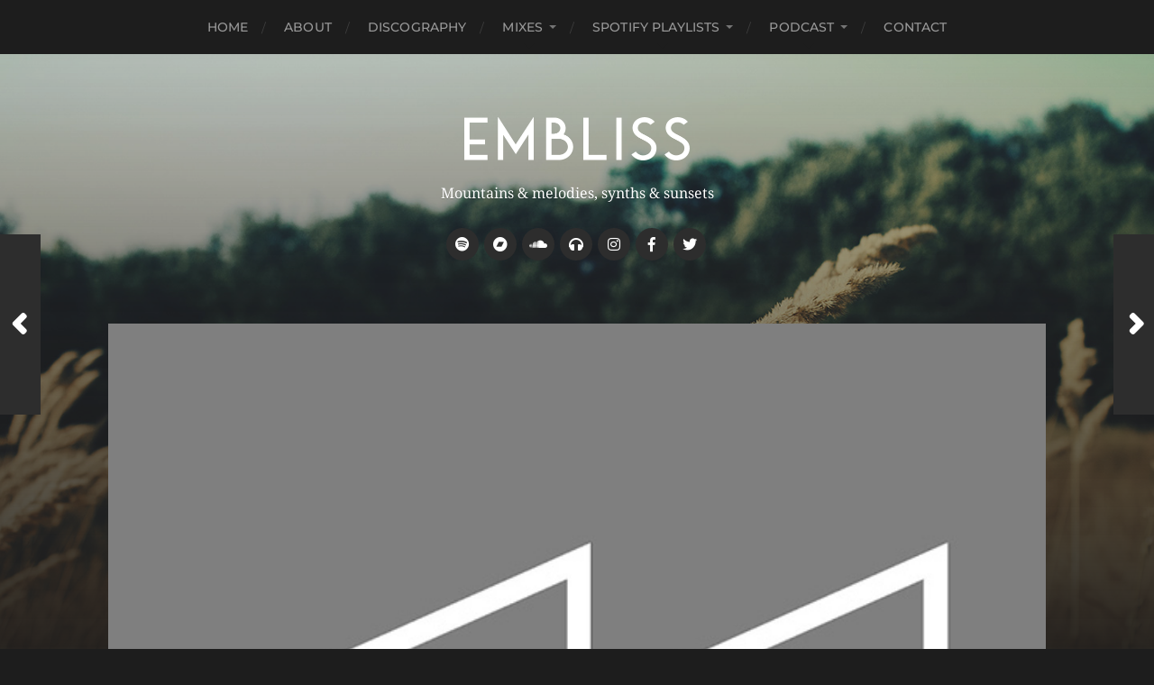

--- FILE ---
content_type: text/html; charset=utf-8
request_url: https://www.emblissmusic.com/2009/08/17/mind-over-matter-008/
body_size: 8382
content:
<!DOCTYPE html>
<html class="no-js" lang="en-US">

	<head profile="http://gmpg.org/xfn/11">
		
		<meta http-equiv="Content-Type" content="text/html; charset=UTF-8">
		<meta name="viewport" content="width=device-width, initial-scale=1.0, maximum-scale=1.0, user-scalable=no">
		 
		<title>Mind Over Matter #008 – Embliss</title>
<meta name="robots" content="max-image-preview:large">
	<style>img:is([sizes="auto" i], [sizes^="auto," i]) { contain-intrinsic-size: 3000px 1500px }</style>
	<script>document.documentElement.className = document.documentElement.className.replace("no-js","js");</script>
<link rel="alternate" type="application/rss+xml" title="Embliss » Feed" href="/feed/">
<link rel="alternate" type="application/rss+xml" title="Embliss » Comments Feed" href="/comments/feed/">
<script type="text/javascript">
/* <![CDATA[ */
window._wpemojiSettings = {"baseUrl":"https:\/\/s.w.org\/images\/core\/emoji\/16.0.1\/72x72\/","ext":".png","svgUrl":"https:\/\/s.w.org\/images\/core\/emoji\/16.0.1\/svg\/","svgExt":".svg","source":{"concatemoji":"\/wp-includes\/js\/wp-emoji-release.min.js?ver=6.8.3"}};
/*! This file is auto-generated */
!function(s,n){var o,i,e;function c(e){try{var t={supportTests:e,timestamp:(new Date).valueOf()};sessionStorage.setItem(o,JSON.stringify(t))}catch(e){}}function p(e,t,n){e.clearRect(0,0,e.canvas.width,e.canvas.height),e.fillText(t,0,0);var t=new Uint32Array(e.getImageData(0,0,e.canvas.width,e.canvas.height).data),a=(e.clearRect(0,0,e.canvas.width,e.canvas.height),e.fillText(n,0,0),new Uint32Array(e.getImageData(0,0,e.canvas.width,e.canvas.height).data));return t.every(function(e,t){return e===a[t]})}function u(e,t){e.clearRect(0,0,e.canvas.width,e.canvas.height),e.fillText(t,0,0);for(var n=e.getImageData(16,16,1,1),a=0;a<n.data.length;a++)if(0!==n.data[a])return!1;return!0}function f(e,t,n,a){switch(t){case"flag":return n(e,"\ud83c\udff3\ufe0f\u200d\u26a7\ufe0f","\ud83c\udff3\ufe0f\u200b\u26a7\ufe0f")?!1:!n(e,"\ud83c\udde8\ud83c\uddf6","\ud83c\udde8\u200b\ud83c\uddf6")&&!n(e,"\ud83c\udff4\udb40\udc67\udb40\udc62\udb40\udc65\udb40\udc6e\udb40\udc67\udb40\udc7f","\ud83c\udff4\u200b\udb40\udc67\u200b\udb40\udc62\u200b\udb40\udc65\u200b\udb40\udc6e\u200b\udb40\udc67\u200b\udb40\udc7f");case"emoji":return!a(e,"\ud83e\udedf")}return!1}function g(e,t,n,a){var r="undefined"!=typeof WorkerGlobalScope&&self instanceof WorkerGlobalScope?new OffscreenCanvas(300,150):s.createElement("canvas"),o=r.getContext("2d",{willReadFrequently:!0}),i=(o.textBaseline="top",o.font="600 32px Arial",{});return e.forEach(function(e){i[e]=t(o,e,n,a)}),i}function t(e){var t=s.createElement("script");t.src=e,t.defer=!0,s.head.appendChild(t)}"undefined"!=typeof Promise&&(o="wpEmojiSettingsSupports",i=["flag","emoji"],n.supports={everything:!0,everythingExceptFlag:!0},e=new Promise(function(e){s.addEventListener("DOMContentLoaded",e,{once:!0})}),new Promise(function(t){var n=function(){try{var e=JSON.parse(sessionStorage.getItem(o));if("object"==typeof e&&"number"==typeof e.timestamp&&(new Date).valueOf()<e.timestamp+604800&&"object"==typeof e.supportTests)return e.supportTests}catch(e){}return null}();if(!n){if("undefined"!=typeof Worker&&"undefined"!=typeof OffscreenCanvas&&"undefined"!=typeof URL&&URL.createObjectURL&&"undefined"!=typeof Blob)try{var e="postMessage("+g.toString()+"("+[JSON.stringify(i),f.toString(),p.toString(),u.toString()].join(",")+"));",a=new Blob([e],{type:"text/javascript"}),r=new Worker(URL.createObjectURL(a),{name:"wpTestEmojiSupports"});return void(r.onmessage=function(e){c(n=e.data),r.terminate(),t(n)})}catch(e){}c(n=g(i,f,p,u))}t(n)}).then(function(e){for(var t in e)n.supports[t]=e[t],n.supports.everything=n.supports.everything&&n.supports[t],"flag"!==t&&(n.supports.everythingExceptFlag=n.supports.everythingExceptFlag&&n.supports[t]);n.supports.everythingExceptFlag=n.supports.everythingExceptFlag&&!n.supports.flag,n.DOMReady=!1,n.readyCallback=function(){n.DOMReady=!0}}).then(function(){return e}).then(function(){var e;n.supports.everything||(n.readyCallback(),(e=n.source||{}).concatemoji?t(e.concatemoji):e.wpemoji&&e.twemoji&&(t(e.twemoji),t(e.wpemoji)))}))}((window,document),window._wpemojiSettings);
/* ]]> */
</script>
<style id="wp-emoji-styles-inline-css" type="text/css">

	img.wp-smiley, img.emoji {
		display: inline !important;
		border: none !important;
		box-shadow: none !important;
		height: 1em !important;
		width: 1em !important;
		margin: 0 0.07em !important;
		vertical-align: -0.1em !important;
		background: none !important;
		padding: 0 !important;
	}
</style>
<link rel="stylesheet" id="wp-block-library-css" href="/wp-includes/css/dist/block-library/style.min.css?ver=6.8.3" type="text/css" media="all">
<style id="classic-theme-styles-inline-css" type="text/css">
/*! This file is auto-generated */
.wp-block-button__link{color:#fff;background-color:#32373c;border-radius:9999px;box-shadow:none;text-decoration:none;padding:calc(.667em + 2px) calc(1.333em + 2px);font-size:1.125em}.wp-block-file__button{background:#32373c;color:#fff;text-decoration:none}
</style>
<style id="global-styles-inline-css" type="text/css">
:root{--wp--preset--aspect-ratio--square: 1;--wp--preset--aspect-ratio--4-3: 4/3;--wp--preset--aspect-ratio--3-4: 3/4;--wp--preset--aspect-ratio--3-2: 3/2;--wp--preset--aspect-ratio--2-3: 2/3;--wp--preset--aspect-ratio--16-9: 16/9;--wp--preset--aspect-ratio--9-16: 9/16;--wp--preset--color--black: #1d1d1d;--wp--preset--color--cyan-bluish-gray: #abb8c3;--wp--preset--color--white: #fff;--wp--preset--color--pale-pink: #f78da7;--wp--preset--color--vivid-red: #cf2e2e;--wp--preset--color--luminous-vivid-orange: #ff6900;--wp--preset--color--luminous-vivid-amber: #fcb900;--wp--preset--color--light-green-cyan: #7bdcb5;--wp--preset--color--vivid-green-cyan: #00d084;--wp--preset--color--pale-cyan-blue: #8ed1fc;--wp--preset--color--vivid-cyan-blue: #0693e3;--wp--preset--color--vivid-purple: #9b51e0;--wp--preset--color--accent: #3bc492;--wp--preset--color--dark-gray: #555;--wp--preset--color--light-gray: #757575;--wp--preset--gradient--vivid-cyan-blue-to-vivid-purple: linear-gradient(135deg,rgba(6,147,227,1) 0%,rgb(155,81,224) 100%);--wp--preset--gradient--light-green-cyan-to-vivid-green-cyan: linear-gradient(135deg,rgb(122,220,180) 0%,rgb(0,208,130) 100%);--wp--preset--gradient--luminous-vivid-amber-to-luminous-vivid-orange: linear-gradient(135deg,rgba(252,185,0,1) 0%,rgba(255,105,0,1) 100%);--wp--preset--gradient--luminous-vivid-orange-to-vivid-red: linear-gradient(135deg,rgba(255,105,0,1) 0%,rgb(207,46,46) 100%);--wp--preset--gradient--very-light-gray-to-cyan-bluish-gray: linear-gradient(135deg,rgb(238,238,238) 0%,rgb(169,184,195) 100%);--wp--preset--gradient--cool-to-warm-spectrum: linear-gradient(135deg,rgb(74,234,220) 0%,rgb(151,120,209) 20%,rgb(207,42,186) 40%,rgb(238,44,130) 60%,rgb(251,105,98) 80%,rgb(254,248,76) 100%);--wp--preset--gradient--blush-light-purple: linear-gradient(135deg,rgb(255,206,236) 0%,rgb(152,150,240) 100%);--wp--preset--gradient--blush-bordeaux: linear-gradient(135deg,rgb(254,205,165) 0%,rgb(254,45,45) 50%,rgb(107,0,62) 100%);--wp--preset--gradient--luminous-dusk: linear-gradient(135deg,rgb(255,203,112) 0%,rgb(199,81,192) 50%,rgb(65,88,208) 100%);--wp--preset--gradient--pale-ocean: linear-gradient(135deg,rgb(255,245,203) 0%,rgb(182,227,212) 50%,rgb(51,167,181) 100%);--wp--preset--gradient--electric-grass: linear-gradient(135deg,rgb(202,248,128) 0%,rgb(113,206,126) 100%);--wp--preset--gradient--midnight: linear-gradient(135deg,rgb(2,3,129) 0%,rgb(40,116,252) 100%);--wp--preset--font-size--small: 14px;--wp--preset--font-size--medium: 20px;--wp--preset--font-size--large: 21px;--wp--preset--font-size--x-large: 42px;--wp--preset--font-size--normal: 16px;--wp--preset--font-size--larger: 26px;--wp--preset--spacing--20: 0.44rem;--wp--preset--spacing--30: 0.67rem;--wp--preset--spacing--40: 1rem;--wp--preset--spacing--50: 1.5rem;--wp--preset--spacing--60: 2.25rem;--wp--preset--spacing--70: 3.38rem;--wp--preset--spacing--80: 5.06rem;--wp--preset--shadow--natural: 6px 6px 9px rgba(0, 0, 0, 0.2);--wp--preset--shadow--deep: 12px 12px 50px rgba(0, 0, 0, 0.4);--wp--preset--shadow--sharp: 6px 6px 0px rgba(0, 0, 0, 0.2);--wp--preset--shadow--outlined: 6px 6px 0px -3px rgba(255, 255, 255, 1), 6px 6px rgba(0, 0, 0, 1);--wp--preset--shadow--crisp: 6px 6px 0px rgba(0, 0, 0, 1);}:where(.is-layout-flex){gap: 0.5em;}:where(.is-layout-grid){gap: 0.5em;}body .is-layout-flex{display: flex;}.is-layout-flex{flex-wrap: wrap;align-items: center;}.is-layout-flex > :is(*, div){margin: 0;}body .is-layout-grid{display: grid;}.is-layout-grid > :is(*, div){margin: 0;}:where(.wp-block-columns.is-layout-flex){gap: 2em;}:where(.wp-block-columns.is-layout-grid){gap: 2em;}:where(.wp-block-post-template.is-layout-flex){gap: 1.25em;}:where(.wp-block-post-template.is-layout-grid){gap: 1.25em;}.has-black-color{color: var(--wp--preset--color--black) !important;}.has-cyan-bluish-gray-color{color: var(--wp--preset--color--cyan-bluish-gray) !important;}.has-white-color{color: var(--wp--preset--color--white) !important;}.has-pale-pink-color{color: var(--wp--preset--color--pale-pink) !important;}.has-vivid-red-color{color: var(--wp--preset--color--vivid-red) !important;}.has-luminous-vivid-orange-color{color: var(--wp--preset--color--luminous-vivid-orange) !important;}.has-luminous-vivid-amber-color{color: var(--wp--preset--color--luminous-vivid-amber) !important;}.has-light-green-cyan-color{color: var(--wp--preset--color--light-green-cyan) !important;}.has-vivid-green-cyan-color{color: var(--wp--preset--color--vivid-green-cyan) !important;}.has-pale-cyan-blue-color{color: var(--wp--preset--color--pale-cyan-blue) !important;}.has-vivid-cyan-blue-color{color: var(--wp--preset--color--vivid-cyan-blue) !important;}.has-vivid-purple-color{color: var(--wp--preset--color--vivid-purple) !important;}.has-black-background-color{background-color: var(--wp--preset--color--black) !important;}.has-cyan-bluish-gray-background-color{background-color: var(--wp--preset--color--cyan-bluish-gray) !important;}.has-white-background-color{background-color: var(--wp--preset--color--white) !important;}.has-pale-pink-background-color{background-color: var(--wp--preset--color--pale-pink) !important;}.has-vivid-red-background-color{background-color: var(--wp--preset--color--vivid-red) !important;}.has-luminous-vivid-orange-background-color{background-color: var(--wp--preset--color--luminous-vivid-orange) !important;}.has-luminous-vivid-amber-background-color{background-color: var(--wp--preset--color--luminous-vivid-amber) !important;}.has-light-green-cyan-background-color{background-color: var(--wp--preset--color--light-green-cyan) !important;}.has-vivid-green-cyan-background-color{background-color: var(--wp--preset--color--vivid-green-cyan) !important;}.has-pale-cyan-blue-background-color{background-color: var(--wp--preset--color--pale-cyan-blue) !important;}.has-vivid-cyan-blue-background-color{background-color: var(--wp--preset--color--vivid-cyan-blue) !important;}.has-vivid-purple-background-color{background-color: var(--wp--preset--color--vivid-purple) !important;}.has-black-border-color{border-color: var(--wp--preset--color--black) !important;}.has-cyan-bluish-gray-border-color{border-color: var(--wp--preset--color--cyan-bluish-gray) !important;}.has-white-border-color{border-color: var(--wp--preset--color--white) !important;}.has-pale-pink-border-color{border-color: var(--wp--preset--color--pale-pink) !important;}.has-vivid-red-border-color{border-color: var(--wp--preset--color--vivid-red) !important;}.has-luminous-vivid-orange-border-color{border-color: var(--wp--preset--color--luminous-vivid-orange) !important;}.has-luminous-vivid-amber-border-color{border-color: var(--wp--preset--color--luminous-vivid-amber) !important;}.has-light-green-cyan-border-color{border-color: var(--wp--preset--color--light-green-cyan) !important;}.has-vivid-green-cyan-border-color{border-color: var(--wp--preset--color--vivid-green-cyan) !important;}.has-pale-cyan-blue-border-color{border-color: var(--wp--preset--color--pale-cyan-blue) !important;}.has-vivid-cyan-blue-border-color{border-color: var(--wp--preset--color--vivid-cyan-blue) !important;}.has-vivid-purple-border-color{border-color: var(--wp--preset--color--vivid-purple) !important;}.has-vivid-cyan-blue-to-vivid-purple-gradient-background{background: var(--wp--preset--gradient--vivid-cyan-blue-to-vivid-purple) !important;}.has-light-green-cyan-to-vivid-green-cyan-gradient-background{background: var(--wp--preset--gradient--light-green-cyan-to-vivid-green-cyan) !important;}.has-luminous-vivid-amber-to-luminous-vivid-orange-gradient-background{background: var(--wp--preset--gradient--luminous-vivid-amber-to-luminous-vivid-orange) !important;}.has-luminous-vivid-orange-to-vivid-red-gradient-background{background: var(--wp--preset--gradient--luminous-vivid-orange-to-vivid-red) !important;}.has-very-light-gray-to-cyan-bluish-gray-gradient-background{background: var(--wp--preset--gradient--very-light-gray-to-cyan-bluish-gray) !important;}.has-cool-to-warm-spectrum-gradient-background{background: var(--wp--preset--gradient--cool-to-warm-spectrum) !important;}.has-blush-light-purple-gradient-background{background: var(--wp--preset--gradient--blush-light-purple) !important;}.has-blush-bordeaux-gradient-background{background: var(--wp--preset--gradient--blush-bordeaux) !important;}.has-luminous-dusk-gradient-background{background: var(--wp--preset--gradient--luminous-dusk) !important;}.has-pale-ocean-gradient-background{background: var(--wp--preset--gradient--pale-ocean) !important;}.has-electric-grass-gradient-background{background: var(--wp--preset--gradient--electric-grass) !important;}.has-midnight-gradient-background{background: var(--wp--preset--gradient--midnight) !important;}.has-small-font-size{font-size: var(--wp--preset--font-size--small) !important;}.has-medium-font-size{font-size: var(--wp--preset--font-size--medium) !important;}.has-large-font-size{font-size: var(--wp--preset--font-size--large) !important;}.has-x-large-font-size{font-size: var(--wp--preset--font-size--x-large) !important;}
:where(.wp-block-post-template.is-layout-flex){gap: 1.25em;}:where(.wp-block-post-template.is-layout-grid){gap: 1.25em;}
:where(.wp-block-columns.is-layout-flex){gap: 2em;}:where(.wp-block-columns.is-layout-grid){gap: 2em;}
:root :where(.wp-block-pullquote){font-size: 1.5em;line-height: 1.6;}
</style>
<link rel="stylesheet" id="hitchcock_google_fonts-css" href="/wp-content/themes/hitchcock/assets/css/fonts.css?ver=6.8.3" type="text/css" media="all">
<link rel="stylesheet" id="hitchcock_fontawesome-css" href="/wp-content/themes/hitchcock/assets/fonts/font-awesome/css/font-awesome.css?ver=2.2.1" type="text/css" media="all">
<link rel="stylesheet" id="hitchcock_style-css" href="/wp-content/themes/hitchcock/style.css?ver=2.2.1" type="text/css" media="all">
<script type="text/javascript" src="/wp-includes/js/jquery/jquery.min.js?ver=3.7.1" id="jquery-core-js"></script>
<script type="text/javascript" src="/wp-includes/js/jquery/jquery-migrate.min.js?ver=3.4.1" id="jquery-migrate-js"></script>
<script type="text/javascript" src="/wp-content/themes/hitchcock/assets/js/flexslider.js?ver=2.2.1" id="hitchcock_flexslider-js"></script>
<script type="text/javascript" src="/wp-content/themes/hitchcock/assets/js/doubletaptogo.js?ver=2.2.1" id="hitchcock_doubletaptogo-js"></script>
<script type="text/javascript" src="/wp-content/themes/hitchcock/assets/js/global.js?ver=2.2.1" id="hitchcock_global-js"></script>
<link rel="https://api.w.org/" href="/wp-json/"><link rel="alternate" title="JSON" type="application/json" href="/wp-json/wp/v2/posts/243"><link rel="EditURI" type="application/rsd+xml" title="RSD" href="/xmlrpc.php?rsd">
<meta name="generator" content="WordPress 6.8.3">
<link rel="canonical" href="/2009/08/17/mind-over-matter-008/">
<link rel="shortlink" href="/?p=243">
<link rel="alternate" title="oEmbed (JSON)" type="application/json+oembed" href="/wp-json/oembed/1.0/embed?url=%2F2009%2F08%2F17%2Fmind-over-matter-008%2F">
<link rel="alternate" title="oEmbed (XML)" type="text/xml+oembed" href="/wp-json/oembed/1.0/embed?url=%2F2009%2F08%2F17%2Fmind-over-matter-008%2F&amp;format=xml">
<!-- start Simple Custom CSS and JS -->
<script type="text/javascript">
jQuery(document).ready(function( $ ){
  function getContent(color) {
	var podcastTxt = '<span style="color:' + color + '; text-transform:none; font-size:16px;">Subscribe via <a target="_blank" href="https://www.emblissmusic.com/feed/podcast/mindovermatter.rss" rel="noopener noreferrer">RSS</a>, <a target="_blank" href="https://smarturl.it/MOMApodcast" rel="noopener noreferrer">Apple</a>, <a target="_blank" href="https://bit.ly/MOMA-Overcast" rel="noopener noreferrer">Overcast</a> or <a target="_blank" href="https://bit.ly/MOMA-Youtube" rel="noopener noreferrer">YouTube</a>.</span>'
  	return '<p class="blog-description post-content">' + podcastTxt + '</p>';
  }
  
  $('body.category-radioshow .archive-description').html(getContent('#fff'));
  $('#site-content .category-radioshow .post-header').append(getContent('#000'));
});

</script>
<!-- end Simple Custom CSS and JS -->
		<script type="text/javascript">
			var _statcounter = _statcounter || [];
			_statcounter.push({"tags": {"author": "Embliss"}});
		</script>
		<link rel="icon" href="/wp-content/uploads/cropped-embliss-icon-32x32.png" sizes="32x32">
<link rel="icon" href="/wp-content/uploads/cropped-embliss-icon-192x192.png" sizes="192x192">
<link rel="apple-touch-icon" href="/wp-content/uploads/cropped-embliss-icon-180x180.png">
<meta name="msapplication-TileImage" content="/wp-content/uploads/cropped-embliss-icon-270x270.png">
<style id="sccss">/* Enter Your Custom CSS Here */

.social-menu li a[href*="open.spotify.com"]::before { content: '\f1bc'; }

.social-menu li a[href*="beatport.com"]::before { content: '\f025'; }

.social-menu li a[href*="embliss.bandcamp.com"]::before { font-family: 'Font Awesome 5 Brands'; content: '\f2d5'; }

.widget_twitter .entry-meta,
.credits p:last-of-type {
  display: none;
}

.featured-media img {
  min-width: 100%;
}

.page-title p:first-of-type {
	display: none;
}

.podcast-images {
	margin: 1rem auto;
	text-align: center;
}

.podcast-image {
	width: 165px;
	height: 40px;
	display: inline-block;
}

.podcast-image:not(:last-of-type) {
	margin-right: 1rem;
}

li.header-search {
		display: none;
}

p.archive-title-prefix {
	display: none;
}</style>	
	</head>
	
	<body class="wp-singular post-template-default single single-post postid-243 single-format-standard wp-custom-logo wp-theme-hitchcock post single show-preview-titles">

		
		<a class="skip-link button" href="#site-content">Skip to the content</a>
		
		<div class="navigation">
			
			<div class="section-inner">
				
				<ul class="main-menu">
																		
					<li id="menu-item-2331" class="menu-item menu-item-type-custom menu-item-object-custom menu-item-2331"><a href="/">Home</a></li>
<li id="menu-item-3744" class="menu-item menu-item-type-post_type menu-item-object-page menu-item-3744"><a href="/about/">About</a></li>
<li id="menu-item-3125" class="menu-item menu-item-type-taxonomy menu-item-object-category menu-item-3125"><a href="/discog/">Discography</a></li>
<li id="menu-item-3124" class="menu-item menu-item-type-taxonomy menu-item-object-category current-post-ancestor current-menu-parent current-post-parent menu-item-has-children menu-item-3124"><a href="/mixes/">Mixes</a>
<ul class="sub-menu">
	<li id="menu-item-3185" class="menu-item menu-item-type-taxonomy menu-item-object-category current-post-ancestor current-menu-parent current-post-parent menu-item-3185"><a href="/mixes/">Mixes Archives</a></li>
	<li id="menu-item-3151" class="menu-item menu-item-type-taxonomy menu-item-object-category menu-item-3151"><a href="/year-mixes-specials/">Year Mixes &amp; Specials</a></li>
</ul>
</li>
<li id="menu-item-3604" class="menu-item menu-item-type-custom menu-item-object-custom menu-item-has-children menu-item-3604"><a target="_blank" href="https://open.spotify.com/artist/5MSK0EcJzGYAEgTCY7EIAa?si=uuINCL6mTS2n3jmPcFKfwQ">Spotify Playlists</a>
<ul class="sub-menu">
	<li id="menu-item-3605" class="menu-item menu-item-type-custom menu-item-object-custom menu-item-3605"><a target="_blank" href="https://open.spotify.com/playlist/5YsZWtijp05dWkq67Fxkxo?si=nzjlYtbMRWSR9gVFmeR66w">Mind Over Matter Favorites</a></li>
	<li id="menu-item-3607" class="menu-item menu-item-type-custom menu-item-object-custom menu-item-3607"><a target="_blank" href="https://open.spotify.com/playlist/3fl6VUlQlgLjZkgq6SesnE?si=8qvmBz0nTU2Ki0Bg9Wviuw">100% Progressive Breaks</a></li>
	<li id="menu-item-3606" class="menu-item menu-item-type-custom menu-item-object-custom menu-item-3606"><a target="_blank" href="https://open.spotify.com/playlist/2hTsJmfmFxy7k01ZADNKpm?si=XOyb2HDySGyvlxUoSoE6AQ">Back To Babylon</a></li>
</ul>
</li>
<li id="menu-item-3460" class="menu-item menu-item-type-taxonomy menu-item-object-category current-post-ancestor current-menu-parent current-post-parent menu-item-has-children menu-item-3460"><a href="/radioshow/">Podcast</a>
<ul class="sub-menu">
	<li id="menu-item-3147" class="menu-item menu-item-type-custom menu-item-object-custom menu-item-3147"><a target="_blank" href="https://smarturl.it/MOMApodcast">Podcast @ iTunes</a></li>
	<li id="menu-item-3146" class="menu-item menu-item-type-custom menu-item-object-custom menu-item-3146"><a target="_blank" href="https://www.emblissmusic.com/feed/podcast/mindovermatter.rss">Podcast RSS feed</a></li>
	<li id="menu-item-3598" class="menu-item menu-item-type-custom menu-item-object-custom menu-item-3598"><a target="_blank" href="https://www.protonradio.com/shows/411/mind-over-matter">Radioshow archive at Proton Radio</a></li>
</ul>
</li>
<li id="menu-item-3745" class="menu-item menu-item-type-post_type menu-item-object-page menu-item-3745"><a href="/contact/">Contact</a></li>
					
					<li class="header-search">
						
<form method="get" class="search-form" id="search-form-68f0bbb0a13cf" action="http://emblissmusic.localhost:8890/">
	<input type="search" class="search-field" placeholder="Search Form" name="s" id="search-field-68f0bbb0a13d0"> 
	<button type="submit" class="search-button">
		<span class="screen-reader-text">Search</span>
		<div class="fa fw fa-search"></div>
	</button>
</form>					</li>
					
				</ul>
				
			</div><!-- .section-inner -->
			
			<button type="button" class="nav-toggle">
					
				<div class="bars">
					<div class="bar"></div>
					<div class="bar"></div>
					<div class="bar"></div>
				</div>
				
			</button><!-- .nav-toggle -->
			
			<div class="mobile-navigation">
			
				<ul class="mobile-menu">
																			
					<li class="menu-item menu-item-type-custom menu-item-object-custom menu-item-2331"><a href="/">Home</a></li>
<li class="menu-item menu-item-type-post_type menu-item-object-page menu-item-3744"><a href="/about/">About</a></li>
<li class="menu-item menu-item-type-taxonomy menu-item-object-category menu-item-3125"><a href="/discog/">Discography</a></li>
<li class="menu-item menu-item-type-taxonomy menu-item-object-category current-post-ancestor current-menu-parent current-post-parent menu-item-has-children menu-item-3124"><a href="/mixes/">Mixes</a>
<ul class="sub-menu">
	<li class="menu-item menu-item-type-taxonomy menu-item-object-category current-post-ancestor current-menu-parent current-post-parent menu-item-3185"><a href="/mixes/">Mixes Archives</a></li>
	<li class="menu-item menu-item-type-taxonomy menu-item-object-category menu-item-3151"><a href="/year-mixes-specials/">Year Mixes &amp; Specials</a></li>
</ul>
</li>
<li class="menu-item menu-item-type-custom menu-item-object-custom menu-item-has-children menu-item-3604"><a target="_blank" href="https://open.spotify.com/artist/5MSK0EcJzGYAEgTCY7EIAa?si=uuINCL6mTS2n3jmPcFKfwQ">Spotify Playlists</a>
<ul class="sub-menu">
	<li class="menu-item menu-item-type-custom menu-item-object-custom menu-item-3605"><a target="_blank" href="https://open.spotify.com/playlist/5YsZWtijp05dWkq67Fxkxo?si=nzjlYtbMRWSR9gVFmeR66w">Mind Over Matter Favorites</a></li>
	<li class="menu-item menu-item-type-custom menu-item-object-custom menu-item-3607"><a target="_blank" href="https://open.spotify.com/playlist/3fl6VUlQlgLjZkgq6SesnE?si=8qvmBz0nTU2Ki0Bg9Wviuw">100% Progressive Breaks</a></li>
	<li class="menu-item menu-item-type-custom menu-item-object-custom menu-item-3606"><a target="_blank" href="https://open.spotify.com/playlist/2hTsJmfmFxy7k01ZADNKpm?si=XOyb2HDySGyvlxUoSoE6AQ">Back To Babylon</a></li>
</ul>
</li>
<li class="menu-item menu-item-type-taxonomy menu-item-object-category current-post-ancestor current-menu-parent current-post-parent menu-item-has-children menu-item-3460"><a href="/radioshow/">Podcast</a>
<ul class="sub-menu">
	<li class="menu-item menu-item-type-custom menu-item-object-custom menu-item-3147"><a target="_blank" href="https://smarturl.it/MOMApodcast">Podcast @ iTunes</a></li>
	<li class="menu-item menu-item-type-custom menu-item-object-custom menu-item-3146"><a target="_blank" href="https://www.emblissmusic.com/feed/podcast/mindovermatter.rss">Podcast RSS feed</a></li>
	<li class="menu-item menu-item-type-custom menu-item-object-custom menu-item-3598"><a target="_blank" href="https://www.protonradio.com/shows/411/mind-over-matter">Radioshow archive at Proton Radio</a></li>
</ul>
</li>
<li class="menu-item menu-item-type-post_type menu-item-object-page menu-item-3745"><a href="/contact/">Contact</a></li>
					
				</ul>
				
				
<form method="get" class="search-form" id="search-form-68f0bbb0a1b7c" action="http://emblissmusic.localhost:8890/">
	<input type="search" class="search-field" placeholder="Search Form" name="s" id="search-field-68f0bbb0a1b7d"> 
	<button type="submit" class="search-button">
		<span class="screen-reader-text">Search</span>
		<div class="fa fw fa-search"></div>
	</button>
</form>			
			</div><!-- .mobile-navigation -->
			
		</div><!-- .navigation -->

				
		<div class="header-image" style="background-image: url(https://www.emblissmusic.com/wp-content/uploads/bg.jpg);"></div>
	
		<div class="header section-inner">
		
				
			<div class="blog-title">
												
			<a href="/" class="custom-logo-link">
				<img src="/wp-content/uploads/embliss-500x100-1.png" width="250" height="47">
				<span class="screen-reader-text">Embliss</span>
			</a>

										</div>
			
							<div class="blog-description"><p>Mountains &amp; melodies, synths &amp; sunsets</p>
</div>
						
						
				<ul class="social-menu">
							
					<li id="menu-item-3114" class="menu-item menu-item-type-custom menu-item-object-custom menu-item-3114"><a target="_blank" href="https://open.spotify.com/artist/5MSK0EcJzGYAEgTCY7EIAa" title="Embliss at Spotify"><span class="screen-reader-text">Spotify</span></a></li>
<li id="menu-item-4013" class="menu-item menu-item-type-custom menu-item-object-custom menu-item-4013"><a target="_blank" href="https://embliss.bandcamp.com/" title="Embliss at Bandcamp"><span class="screen-reader-text">Bandcamp</span></a></li>
<li id="menu-item-3113" class="menu-item menu-item-type-custom menu-item-object-custom menu-item-3113"><a target="_blank" href="https://soundcloud.com/embliss" title="Embliss at Soundcloud"><span class="screen-reader-text">Soundcloud</span></a></li>
<li id="menu-item-3321" class="menu-item menu-item-type-custom menu-item-object-custom menu-item-3321"><a target="_blank" href="https://www.beatport.com/artist/embliss/45250"><span class="screen-reader-text">Embliss at Beatport</span></a></li>
<li id="menu-item-3104" class="menu-item menu-item-type-custom menu-item-object-custom menu-item-3104"><a target="_blank" href="https://instagram.com/emblissm" title="Embliss on Instagram"><span class="screen-reader-text">Instagram</span></a></li>
<li id="menu-item-3105" class="menu-item menu-item-type-custom menu-item-object-custom menu-item-3105"><a target="_blank" href="https://www.facebook.com/EmblissMusic" title="Embliss on Facebook"><span class="screen-reader-text">Facebook</span></a></li>
<li id="menu-item-3751" class="menu-item menu-item-type-custom menu-item-object-custom menu-item-3751"><a target="_blank" href="https://twitter.com/emblissmusic" title="Embliss on Twitter / X"><span class="screen-reader-text">Twitter</span></a></li>
					
				</ul><!-- .social-menu -->
			
						
		</div><!-- .header -->

		<main id="site-content">
		<div class="content section-inner">
		
			<div id="post-243" class="single single-post post-243 post type-post status-publish format-standard has-post-thumbnail hentry category-mixes category-radioshow">
				
				<div class="post-container">
					
													
							<figure class="featured-media">
								<img width="600" height="600" src="/wp-content/uploads/2015/02/mind_over_matter_600.jpg" class="attachment-post-image size-post-image wp-post-image" alt="" decoding="async" fetchpriority="high">							</figure><!-- .featured-media -->
								
												
										
					<div class="post-header">

												
							<p class="post-date">August 2009</p>

												
						<h1 class="post-title">Mind Over Matter #008</h1>						
					</div>
					
					<div class="post-inner">
							
						<div class="post-content entry-content">
							<p></p><center><br>
<b><a href="https://www.emblissmusic.com/downloads/Embliss_-_Mind_Over_Matter_008__08-16-2009.mp3" target="_blank" rel="noopener">DOWNLOAD HERE</a></b>
<p>01 <b>Abdomen Burst</b> – Underwater Cave [Proton Music]<br>
02 <b>Faskil</b> – We’re All Cunt5 [Frisky]<br>
03 <b>Yuliy Metelsky</b> – 6am [Avangardia]<br>
04 <b>Peter Herzinberg</b> – Firedust [Carica]<br>
05 <b>Jason Bradberry ft. Emily Haughton</b> – Autumn (Shoreliners remix) [Silk Digital]<br>
06 <b>Gai Barone</b> – Organum (Dino Lenny remix) [Afterglow Deep]<br>
07 <b>Trim the Fat</b> – Catch Zone [Type Six]<br>
08 <b>Pryda</b> – Melo [Pryda]<br>
09 <b>Sidesmokers</b> – Sugar Beats [Curvve]<br>
10 <b>Aya Mavra vs Deeper Moments &amp; Robert K</b> – Teotihuacan (Deeper Moments &amp; Robert K remix) [Mistique Music]</p>
<p></p></center>
						</div><!-- .post-content -->
						
						
												
							<div class="post-meta">
						
																	<p class="categories">
										In <a href="/mixes/" rel="category tag">Mixes</a>, <a href="/radioshow/" rel="category tag">Radioshow &amp; Podcast</a>									</p>
																
																
											
							</div><!-- .post-meta -->
						
							<div class="post-navigation group">
								
																	
									<a class="post-nav-prev" href="/2009/08/16/east-cafe-summer-solstice-embliss-breaks-remix/">					
										<p>Next<span class="hide"> Post</span></p>
										<span class="fa fw fa-angle-right"></span>
									</a>
							
																	
									<a class="post-nav-next" href="/2009/09/01/embliss-september-2009-top-10/">
										<span class="fa fw fa-angle-left"></span>
										<p>Previous<span class="hide"> Post</span></p>
									</a>
															
							</div><!-- .post-navigation -->

												
					</div><!-- .post-inner -->
					
									
				</div><!-- .post-container -->
				
			</div><!-- .post -->
			
		</div><!-- .content -->
		
				
		<div class="related-posts posts section-inner group">
					
			
<a href="/2025/10/13/guest-mix-for-broken-essence-at-di-fm/" id="post-4030" class="post post-4030 type-post status-publish format-standard has-post-thumbnail hentry category-mixes" style="background-image: url(/wp-content/uploads/546499853_1345020773985745_5931998293493109903_n-508x508.jpg);">

	<div class="post-overlay">
		
				
		<div class="archive-post-header">
		
		    <p class="archive-post-date">October 2025</p>
							
		    		    	<h2 class="archive-post-title">Guest mix for Broken Essence at DI.FM</h2>
		    	    
		</div>

	</div>
	
</a><!-- .post -->
<a href="/2024/09/02/mind-over-matter-podcast-155/" id="post-4023" class="post post-4023 type-post status-publish format-standard has-post-thumbnail hentry category-mixes category-radioshow" style="background-image: url(/wp-content/uploads/mom155_by_embliss__1000-508x508.jpg);">

	<div class="post-overlay">
		
				
		<div class="archive-post-header">
		
		    <p class="archive-post-date">September 2024</p>
							
		    		    	<h2 class="archive-post-title">Mind Over Matter Podcast #155</h2>
		    	    
		</div>

	</div>
	
</a><!-- .post -->
<a href="/2024/06/21/mind-over-matter-podcast-154/" id="post-4018" class="post post-4018 type-post status-publish format-standard has-post-thumbnail hentry category-mixes category-radioshow" style="background-image: url(/wp-content/uploads/mom154_by_embliss__1000-508x508.jpg);">

	<div class="post-overlay">
		
				
		<div class="archive-post-header">
		
		    <p class="archive-post-date">June 2024</p>
							
		    		    	<h2 class="archive-post-title">Mind Over Matter Podcast #154</h2>
		    	    
		</div>

	</div>
	
</a><!-- .post -->
		</div><!-- .related-posts --> 

				
		</main><!-- #site-content -->

		
		<div class="credits section-inner">
			<p>© 2025 <a href="/">Embliss</a></p>
			<p class="theme-by"> <a href="https://andersnoren.se/">Anders Norén</a></p>
		</div><!-- .credits -->

		<script type="speculationrules">
{"prefetch":[{"source":"document","where":{"and":[{"href_matches":"\/*"},{"not":{"href_matches":["\/wp-*.php","\/wp-admin\/*","\/wp-content\/uploads\/*","\/wp-content\/*","\/wp-content\/plugins\/*","\/wp-content\/themes\/hitchcock\/*","\/*\\?(.+)"]}},{"not":{"selector_matches":"a[rel~=\"nofollow\"]"}},{"not":{"selector_matches":".no-prefetch, .no-prefetch a"}}]},"eagerness":"conservative"}]}
</script>
		<!-- Start of StatCounter Code -->
		<script>
			<!--
			var sc_project=6733125;
			var sc_security="9988a924";
			var sc_invisible=1;
		</script>
        <script type="text/javascript" src="https://www.statcounter.com/counter/counter.js" async></script>
		<noscript><div class="statcounter"><a title="web analytics" href="https://statcounter.com/"><img class="statcounter" src="https://c.statcounter.com/6733125/0/9988a924/1/" alt="web analytics" /></a></div></noscript>
		<!-- End of StatCounter Code -->
		<script type="text/javascript" src="/wp-includes/js/comment-reply.min.js?ver=6.8.3" id="comment-reply-js" async="async" data-wp-strategy="async"></script>

	<!-- Cloudflare Pages Analytics --><script defer src='https://static.cloudflareinsights.com/beacon.min.js' data-cf-beacon='{"token": "eaf1cd39e67d4174a1476cffce8ad861"}'></script><!-- Cloudflare Pages Analytics --></body>
	
</html>


--- FILE ---
content_type: text/html; charset=utf-8
request_url: https://www.emblissmusic.com/wp-includes/js/wp-emoji-release.min.js?ver=6.8.3
body_size: 8131
content:
<!DOCTYPE html>
<html class="no-js" lang="en-US">

	<head profile="http://gmpg.org/xfn/11">
		
		<meta http-equiv="Content-Type" content="text/html; charset=UTF-8">
		<meta name="viewport" content="width=device-width, initial-scale=1.0, maximum-scale=1.0, user-scalable=no">
		 
		<title>Embliss – Mountains &amp; melodies, synths &amp; sunsets</title>
<meta name="robots" content="max-image-preview:large">
	<style>img:is([sizes="auto" i], [sizes^="auto," i]) { contain-intrinsic-size: 3000px 1500px }</style>
	<script>document.documentElement.className = document.documentElement.className.replace("no-js","js");</script>
<link rel="alternate" type="application/rss+xml" title="Embliss » Feed" href="/feed/">
<link rel="alternate" type="application/rss+xml" title="Embliss » Comments Feed" href="/comments/feed/">
<script type="text/javascript">
/* <![CDATA[ */
window._wpemojiSettings = {"baseUrl":"https:\/\/s.w.org\/images\/core\/emoji\/16.0.1\/72x72\/","ext":".png","svgUrl":"https:\/\/s.w.org\/images\/core\/emoji\/16.0.1\/svg\/","svgExt":".svg","source":{"concatemoji":"\/wp-includes\/js\/wp-emoji-release.min.js?ver=6.8.3"}};
/*! This file is auto-generated */
!function(s,n){var o,i,e;function c(e){try{var t={supportTests:e,timestamp:(new Date).valueOf()};sessionStorage.setItem(o,JSON.stringify(t))}catch(e){}}function p(e,t,n){e.clearRect(0,0,e.canvas.width,e.canvas.height),e.fillText(t,0,0);var t=new Uint32Array(e.getImageData(0,0,e.canvas.width,e.canvas.height).data),a=(e.clearRect(0,0,e.canvas.width,e.canvas.height),e.fillText(n,0,0),new Uint32Array(e.getImageData(0,0,e.canvas.width,e.canvas.height).data));return t.every(function(e,t){return e===a[t]})}function u(e,t){e.clearRect(0,0,e.canvas.width,e.canvas.height),e.fillText(t,0,0);for(var n=e.getImageData(16,16,1,1),a=0;a<n.data.length;a++)if(0!==n.data[a])return!1;return!0}function f(e,t,n,a){switch(t){case"flag":return n(e,"\ud83c\udff3\ufe0f\u200d\u26a7\ufe0f","\ud83c\udff3\ufe0f\u200b\u26a7\ufe0f")?!1:!n(e,"\ud83c\udde8\ud83c\uddf6","\ud83c\udde8\u200b\ud83c\uddf6")&&!n(e,"\ud83c\udff4\udb40\udc67\udb40\udc62\udb40\udc65\udb40\udc6e\udb40\udc67\udb40\udc7f","\ud83c\udff4\u200b\udb40\udc67\u200b\udb40\udc62\u200b\udb40\udc65\u200b\udb40\udc6e\u200b\udb40\udc67\u200b\udb40\udc7f");case"emoji":return!a(e,"\ud83e\udedf")}return!1}function g(e,t,n,a){var r="undefined"!=typeof WorkerGlobalScope&&self instanceof WorkerGlobalScope?new OffscreenCanvas(300,150):s.createElement("canvas"),o=r.getContext("2d",{willReadFrequently:!0}),i=(o.textBaseline="top",o.font="600 32px Arial",{});return e.forEach(function(e){i[e]=t(o,e,n,a)}),i}function t(e){var t=s.createElement("script");t.src=e,t.defer=!0,s.head.appendChild(t)}"undefined"!=typeof Promise&&(o="wpEmojiSettingsSupports",i=["flag","emoji"],n.supports={everything:!0,everythingExceptFlag:!0},e=new Promise(function(e){s.addEventListener("DOMContentLoaded",e,{once:!0})}),new Promise(function(t){var n=function(){try{var e=JSON.parse(sessionStorage.getItem(o));if("object"==typeof e&&"number"==typeof e.timestamp&&(new Date).valueOf()<e.timestamp+604800&&"object"==typeof e.supportTests)return e.supportTests}catch(e){}return null}();if(!n){if("undefined"!=typeof Worker&&"undefined"!=typeof OffscreenCanvas&&"undefined"!=typeof URL&&URL.createObjectURL&&"undefined"!=typeof Blob)try{var e="postMessage("+g.toString()+"("+[JSON.stringify(i),f.toString(),p.toString(),u.toString()].join(",")+"));",a=new Blob([e],{type:"text/javascript"}),r=new Worker(URL.createObjectURL(a),{name:"wpTestEmojiSupports"});return void(r.onmessage=function(e){c(n=e.data),r.terminate(),t(n)})}catch(e){}c(n=g(i,f,p,u))}t(n)}).then(function(e){for(var t in e)n.supports[t]=e[t],n.supports.everything=n.supports.everything&&n.supports[t],"flag"!==t&&(n.supports.everythingExceptFlag=n.supports.everythingExceptFlag&&n.supports[t]);n.supports.everythingExceptFlag=n.supports.everythingExceptFlag&&!n.supports.flag,n.DOMReady=!1,n.readyCallback=function(){n.DOMReady=!0}}).then(function(){return e}).then(function(){var e;n.supports.everything||(n.readyCallback(),(e=n.source||{}).concatemoji?t(e.concatemoji):e.wpemoji&&e.twemoji&&(t(e.twemoji),t(e.wpemoji)))}))}((window,document),window._wpemojiSettings);
/* ]]> */
</script>
<style id="wp-emoji-styles-inline-css" type="text/css">

	img.wp-smiley, img.emoji {
		display: inline !important;
		border: none !important;
		box-shadow: none !important;
		height: 1em !important;
		width: 1em !important;
		margin: 0 0.07em !important;
		vertical-align: -0.1em !important;
		background: none !important;
		padding: 0 !important;
	}
</style>
<link rel="stylesheet" id="wp-block-library-css" href="/wp-includes/css/dist/block-library/style.min.css?ver=6.8.3" type="text/css" media="all">
<style id="classic-theme-styles-inline-css" type="text/css">
/*! This file is auto-generated */
.wp-block-button__link{color:#fff;background-color:#32373c;border-radius:9999px;box-shadow:none;text-decoration:none;padding:calc(.667em + 2px) calc(1.333em + 2px);font-size:1.125em}.wp-block-file__button{background:#32373c;color:#fff;text-decoration:none}
</style>
<style id="global-styles-inline-css" type="text/css">
:root{--wp--preset--aspect-ratio--square: 1;--wp--preset--aspect-ratio--4-3: 4/3;--wp--preset--aspect-ratio--3-4: 3/4;--wp--preset--aspect-ratio--3-2: 3/2;--wp--preset--aspect-ratio--2-3: 2/3;--wp--preset--aspect-ratio--16-9: 16/9;--wp--preset--aspect-ratio--9-16: 9/16;--wp--preset--color--black: #1d1d1d;--wp--preset--color--cyan-bluish-gray: #abb8c3;--wp--preset--color--white: #fff;--wp--preset--color--pale-pink: #f78da7;--wp--preset--color--vivid-red: #cf2e2e;--wp--preset--color--luminous-vivid-orange: #ff6900;--wp--preset--color--luminous-vivid-amber: #fcb900;--wp--preset--color--light-green-cyan: #7bdcb5;--wp--preset--color--vivid-green-cyan: #00d084;--wp--preset--color--pale-cyan-blue: #8ed1fc;--wp--preset--color--vivid-cyan-blue: #0693e3;--wp--preset--color--vivid-purple: #9b51e0;--wp--preset--color--accent: #3bc492;--wp--preset--color--dark-gray: #555;--wp--preset--color--light-gray: #757575;--wp--preset--gradient--vivid-cyan-blue-to-vivid-purple: linear-gradient(135deg,rgba(6,147,227,1) 0%,rgb(155,81,224) 100%);--wp--preset--gradient--light-green-cyan-to-vivid-green-cyan: linear-gradient(135deg,rgb(122,220,180) 0%,rgb(0,208,130) 100%);--wp--preset--gradient--luminous-vivid-amber-to-luminous-vivid-orange: linear-gradient(135deg,rgba(252,185,0,1) 0%,rgba(255,105,0,1) 100%);--wp--preset--gradient--luminous-vivid-orange-to-vivid-red: linear-gradient(135deg,rgba(255,105,0,1) 0%,rgb(207,46,46) 100%);--wp--preset--gradient--very-light-gray-to-cyan-bluish-gray: linear-gradient(135deg,rgb(238,238,238) 0%,rgb(169,184,195) 100%);--wp--preset--gradient--cool-to-warm-spectrum: linear-gradient(135deg,rgb(74,234,220) 0%,rgb(151,120,209) 20%,rgb(207,42,186) 40%,rgb(238,44,130) 60%,rgb(251,105,98) 80%,rgb(254,248,76) 100%);--wp--preset--gradient--blush-light-purple: linear-gradient(135deg,rgb(255,206,236) 0%,rgb(152,150,240) 100%);--wp--preset--gradient--blush-bordeaux: linear-gradient(135deg,rgb(254,205,165) 0%,rgb(254,45,45) 50%,rgb(107,0,62) 100%);--wp--preset--gradient--luminous-dusk: linear-gradient(135deg,rgb(255,203,112) 0%,rgb(199,81,192) 50%,rgb(65,88,208) 100%);--wp--preset--gradient--pale-ocean: linear-gradient(135deg,rgb(255,245,203) 0%,rgb(182,227,212) 50%,rgb(51,167,181) 100%);--wp--preset--gradient--electric-grass: linear-gradient(135deg,rgb(202,248,128) 0%,rgb(113,206,126) 100%);--wp--preset--gradient--midnight: linear-gradient(135deg,rgb(2,3,129) 0%,rgb(40,116,252) 100%);--wp--preset--font-size--small: 14px;--wp--preset--font-size--medium: 20px;--wp--preset--font-size--large: 21px;--wp--preset--font-size--x-large: 42px;--wp--preset--font-size--normal: 16px;--wp--preset--font-size--larger: 26px;--wp--preset--spacing--20: 0.44rem;--wp--preset--spacing--30: 0.67rem;--wp--preset--spacing--40: 1rem;--wp--preset--spacing--50: 1.5rem;--wp--preset--spacing--60: 2.25rem;--wp--preset--spacing--70: 3.38rem;--wp--preset--spacing--80: 5.06rem;--wp--preset--shadow--natural: 6px 6px 9px rgba(0, 0, 0, 0.2);--wp--preset--shadow--deep: 12px 12px 50px rgba(0, 0, 0, 0.4);--wp--preset--shadow--sharp: 6px 6px 0px rgba(0, 0, 0, 0.2);--wp--preset--shadow--outlined: 6px 6px 0px -3px rgba(255, 255, 255, 1), 6px 6px rgba(0, 0, 0, 1);--wp--preset--shadow--crisp: 6px 6px 0px rgba(0, 0, 0, 1);}:where(.is-layout-flex){gap: 0.5em;}:where(.is-layout-grid){gap: 0.5em;}body .is-layout-flex{display: flex;}.is-layout-flex{flex-wrap: wrap;align-items: center;}.is-layout-flex > :is(*, div){margin: 0;}body .is-layout-grid{display: grid;}.is-layout-grid > :is(*, div){margin: 0;}:where(.wp-block-columns.is-layout-flex){gap: 2em;}:where(.wp-block-columns.is-layout-grid){gap: 2em;}:where(.wp-block-post-template.is-layout-flex){gap: 1.25em;}:where(.wp-block-post-template.is-layout-grid){gap: 1.25em;}.has-black-color{color: var(--wp--preset--color--black) !important;}.has-cyan-bluish-gray-color{color: var(--wp--preset--color--cyan-bluish-gray) !important;}.has-white-color{color: var(--wp--preset--color--white) !important;}.has-pale-pink-color{color: var(--wp--preset--color--pale-pink) !important;}.has-vivid-red-color{color: var(--wp--preset--color--vivid-red) !important;}.has-luminous-vivid-orange-color{color: var(--wp--preset--color--luminous-vivid-orange) !important;}.has-luminous-vivid-amber-color{color: var(--wp--preset--color--luminous-vivid-amber) !important;}.has-light-green-cyan-color{color: var(--wp--preset--color--light-green-cyan) !important;}.has-vivid-green-cyan-color{color: var(--wp--preset--color--vivid-green-cyan) !important;}.has-pale-cyan-blue-color{color: var(--wp--preset--color--pale-cyan-blue) !important;}.has-vivid-cyan-blue-color{color: var(--wp--preset--color--vivid-cyan-blue) !important;}.has-vivid-purple-color{color: var(--wp--preset--color--vivid-purple) !important;}.has-black-background-color{background-color: var(--wp--preset--color--black) !important;}.has-cyan-bluish-gray-background-color{background-color: var(--wp--preset--color--cyan-bluish-gray) !important;}.has-white-background-color{background-color: var(--wp--preset--color--white) !important;}.has-pale-pink-background-color{background-color: var(--wp--preset--color--pale-pink) !important;}.has-vivid-red-background-color{background-color: var(--wp--preset--color--vivid-red) !important;}.has-luminous-vivid-orange-background-color{background-color: var(--wp--preset--color--luminous-vivid-orange) !important;}.has-luminous-vivid-amber-background-color{background-color: var(--wp--preset--color--luminous-vivid-amber) !important;}.has-light-green-cyan-background-color{background-color: var(--wp--preset--color--light-green-cyan) !important;}.has-vivid-green-cyan-background-color{background-color: var(--wp--preset--color--vivid-green-cyan) !important;}.has-pale-cyan-blue-background-color{background-color: var(--wp--preset--color--pale-cyan-blue) !important;}.has-vivid-cyan-blue-background-color{background-color: var(--wp--preset--color--vivid-cyan-blue) !important;}.has-vivid-purple-background-color{background-color: var(--wp--preset--color--vivid-purple) !important;}.has-black-border-color{border-color: var(--wp--preset--color--black) !important;}.has-cyan-bluish-gray-border-color{border-color: var(--wp--preset--color--cyan-bluish-gray) !important;}.has-white-border-color{border-color: var(--wp--preset--color--white) !important;}.has-pale-pink-border-color{border-color: var(--wp--preset--color--pale-pink) !important;}.has-vivid-red-border-color{border-color: var(--wp--preset--color--vivid-red) !important;}.has-luminous-vivid-orange-border-color{border-color: var(--wp--preset--color--luminous-vivid-orange) !important;}.has-luminous-vivid-amber-border-color{border-color: var(--wp--preset--color--luminous-vivid-amber) !important;}.has-light-green-cyan-border-color{border-color: var(--wp--preset--color--light-green-cyan) !important;}.has-vivid-green-cyan-border-color{border-color: var(--wp--preset--color--vivid-green-cyan) !important;}.has-pale-cyan-blue-border-color{border-color: var(--wp--preset--color--pale-cyan-blue) !important;}.has-vivid-cyan-blue-border-color{border-color: var(--wp--preset--color--vivid-cyan-blue) !important;}.has-vivid-purple-border-color{border-color: var(--wp--preset--color--vivid-purple) !important;}.has-vivid-cyan-blue-to-vivid-purple-gradient-background{background: var(--wp--preset--gradient--vivid-cyan-blue-to-vivid-purple) !important;}.has-light-green-cyan-to-vivid-green-cyan-gradient-background{background: var(--wp--preset--gradient--light-green-cyan-to-vivid-green-cyan) !important;}.has-luminous-vivid-amber-to-luminous-vivid-orange-gradient-background{background: var(--wp--preset--gradient--luminous-vivid-amber-to-luminous-vivid-orange) !important;}.has-luminous-vivid-orange-to-vivid-red-gradient-background{background: var(--wp--preset--gradient--luminous-vivid-orange-to-vivid-red) !important;}.has-very-light-gray-to-cyan-bluish-gray-gradient-background{background: var(--wp--preset--gradient--very-light-gray-to-cyan-bluish-gray) !important;}.has-cool-to-warm-spectrum-gradient-background{background: var(--wp--preset--gradient--cool-to-warm-spectrum) !important;}.has-blush-light-purple-gradient-background{background: var(--wp--preset--gradient--blush-light-purple) !important;}.has-blush-bordeaux-gradient-background{background: var(--wp--preset--gradient--blush-bordeaux) !important;}.has-luminous-dusk-gradient-background{background: var(--wp--preset--gradient--luminous-dusk) !important;}.has-pale-ocean-gradient-background{background: var(--wp--preset--gradient--pale-ocean) !important;}.has-electric-grass-gradient-background{background: var(--wp--preset--gradient--electric-grass) !important;}.has-midnight-gradient-background{background: var(--wp--preset--gradient--midnight) !important;}.has-small-font-size{font-size: var(--wp--preset--font-size--small) !important;}.has-medium-font-size{font-size: var(--wp--preset--font-size--medium) !important;}.has-large-font-size{font-size: var(--wp--preset--font-size--large) !important;}.has-x-large-font-size{font-size: var(--wp--preset--font-size--x-large) !important;}
:where(.wp-block-post-template.is-layout-flex){gap: 1.25em;}:where(.wp-block-post-template.is-layout-grid){gap: 1.25em;}
:where(.wp-block-columns.is-layout-flex){gap: 2em;}:where(.wp-block-columns.is-layout-grid){gap: 2em;}
:root :where(.wp-block-pullquote){font-size: 1.5em;line-height: 1.6;}
</style>
<link rel="stylesheet" id="hitchcock_google_fonts-css" href="/wp-content/themes/hitchcock/assets/css/fonts.css?ver=6.8.3" type="text/css" media="all">
<link rel="stylesheet" id="hitchcock_fontawesome-css" href="/wp-content/themes/hitchcock/assets/fonts/font-awesome/css/font-awesome.css?ver=2.2.1" type="text/css" media="all">
<link rel="stylesheet" id="hitchcock_style-css" href="/wp-content/themes/hitchcock/style.css?ver=2.2.1" type="text/css" media="all">
<script type="text/javascript" src="/wp-includes/js/jquery/jquery.min.js?ver=3.7.1" id="jquery-core-js"></script>
<script type="text/javascript" src="/wp-includes/js/jquery/jquery-migrate.min.js?ver=3.4.1" id="jquery-migrate-js"></script>
<script type="text/javascript" src="/wp-content/themes/hitchcock/assets/js/flexslider.js?ver=2.2.1" id="hitchcock_flexslider-js"></script>
<script type="text/javascript" src="/wp-content/themes/hitchcock/assets/js/doubletaptogo.js?ver=2.2.1" id="hitchcock_doubletaptogo-js"></script>
<script type="text/javascript" src="/wp-content/themes/hitchcock/assets/js/global.js?ver=2.2.1" id="hitchcock_global-js"></script>
<link rel="https://api.w.org/" href="/wp-json/"><link rel="EditURI" type="application/rsd+xml" title="RSD" href="/xmlrpc.php?rsd">
<meta name="generator" content="WordPress 6.8.3">
<!-- start Simple Custom CSS and JS -->
<script type="text/javascript">
jQuery(document).ready(function( $ ){
  function getContent(color) {
	var podcastTxt = '<span style="color:' + color + '; text-transform:none; font-size:16px;">Subscribe via <a target="_blank" href="https://www.emblissmusic.com/feed/podcast/mindovermatter.rss" rel="noopener noreferrer">RSS</a>, <a target="_blank" href="https://smarturl.it/MOMApodcast" rel="noopener noreferrer">Apple</a>, <a target="_blank" href="https://bit.ly/MOMA-Overcast" rel="noopener noreferrer">Overcast</a> or <a target="_blank" href="https://bit.ly/MOMA-Youtube" rel="noopener noreferrer">YouTube</a>.</span>'
  	return '<p class="blog-description post-content">' + podcastTxt + '</p>';
  }
  
  $('body.category-radioshow .archive-description').html(getContent('#fff'));
  $('#site-content .category-radioshow .post-header').append(getContent('#000'));
});

</script>
<!-- end Simple Custom CSS and JS -->
<link rel="icon" href="/wp-content/uploads/cropped-embliss-icon-32x32.png" sizes="32x32">
<link rel="icon" href="/wp-content/uploads/cropped-embliss-icon-192x192.png" sizes="192x192">
<link rel="apple-touch-icon" href="/wp-content/uploads/cropped-embliss-icon-180x180.png">
<meta name="msapplication-TileImage" content="/wp-content/uploads/cropped-embliss-icon-270x270.png">
<style id="sccss">/* Enter Your Custom CSS Here */

.social-menu li a[href*="open.spotify.com"]::before { content: '\f1bc'; }

.social-menu li a[href*="beatport.com"]::before { content: '\f025'; }

.social-menu li a[href*="embliss.bandcamp.com"]::before { font-family: 'Font Awesome 5 Brands'; content: '\f2d5'; }

.widget_twitter .entry-meta,
.credits p:last-of-type {
  display: none;
}

.featured-media img {
  min-width: 100%;
}

.page-title p:first-of-type {
	display: none;
}

.podcast-images {
	margin: 1rem auto;
	text-align: center;
}

.podcast-image {
	width: 165px;
	height: 40px;
	display: inline-block;
}

.podcast-image:not(:last-of-type) {
	margin-right: 1rem;
}

li.header-search {
		display: none;
}

p.archive-title-prefix {
	display: none;
}</style>	
	</head>
	
	<body class="home blog wp-custom-logo wp-theme-hitchcock show-preview-titles">

		
		<a class="skip-link button" href="#site-content">Skip to the content</a>
		
		<div class="navigation">
			
			<div class="section-inner">
				
				<ul class="main-menu">
																		
					<li id="menu-item-2331" class="menu-item menu-item-type-custom menu-item-object-custom menu-item-2331"><a href="/">Home</a></li>
<li id="menu-item-3744" class="menu-item menu-item-type-post_type menu-item-object-page menu-item-3744"><a href="/about/">About</a></li>
<li id="menu-item-3125" class="menu-item menu-item-type-taxonomy menu-item-object-category menu-item-3125"><a href="/discog/">Discography</a></li>
<li id="menu-item-3124" class="menu-item menu-item-type-taxonomy menu-item-object-category menu-item-has-children menu-item-3124"><a href="/mixes/">Mixes</a>
<ul class="sub-menu">
	<li id="menu-item-3185" class="menu-item menu-item-type-taxonomy menu-item-object-category menu-item-3185"><a href="/mixes/">Mixes Archives</a></li>
	<li id="menu-item-3151" class="menu-item menu-item-type-taxonomy menu-item-object-category menu-item-3151"><a href="/year-mixes-specials/">Year Mixes &amp; Specials</a></li>
</ul>
</li>
<li id="menu-item-3604" class="menu-item menu-item-type-custom menu-item-object-custom menu-item-has-children menu-item-3604"><a target="_blank" href="https://open.spotify.com/artist/5MSK0EcJzGYAEgTCY7EIAa?si=uuINCL6mTS2n3jmPcFKfwQ">Spotify Playlists</a>
<ul class="sub-menu">
	<li id="menu-item-3605" class="menu-item menu-item-type-custom menu-item-object-custom menu-item-3605"><a target="_blank" href="https://open.spotify.com/playlist/5YsZWtijp05dWkq67Fxkxo?si=nzjlYtbMRWSR9gVFmeR66w">Mind Over Matter Favorites</a></li>
	<li id="menu-item-3607" class="menu-item menu-item-type-custom menu-item-object-custom menu-item-3607"><a target="_blank" href="https://open.spotify.com/playlist/3fl6VUlQlgLjZkgq6SesnE?si=8qvmBz0nTU2Ki0Bg9Wviuw">100% Progressive Breaks</a></li>
	<li id="menu-item-3606" class="menu-item menu-item-type-custom menu-item-object-custom menu-item-3606"><a target="_blank" href="https://open.spotify.com/playlist/2hTsJmfmFxy7k01ZADNKpm?si=XOyb2HDySGyvlxUoSoE6AQ">Back To Babylon</a></li>
</ul>
</li>
<li id="menu-item-3460" class="menu-item menu-item-type-taxonomy menu-item-object-category menu-item-has-children menu-item-3460"><a href="/radioshow/">Podcast</a>
<ul class="sub-menu">
	<li id="menu-item-3147" class="menu-item menu-item-type-custom menu-item-object-custom menu-item-3147"><a target="_blank" href="https://smarturl.it/MOMApodcast">Podcast @ iTunes</a></li>
	<li id="menu-item-3146" class="menu-item menu-item-type-custom menu-item-object-custom menu-item-3146"><a target="_blank" href="https://www.emblissmusic.com/feed/podcast/mindovermatter.rss">Podcast RSS feed</a></li>
	<li id="menu-item-3598" class="menu-item menu-item-type-custom menu-item-object-custom menu-item-3598"><a target="_blank" href="https://www.protonradio.com/shows/411/mind-over-matter">Radioshow archive at Proton Radio</a></li>
</ul>
</li>
<li id="menu-item-3745" class="menu-item menu-item-type-post_type menu-item-object-page menu-item-3745"><a href="/contact/">Contact</a></li>
					
					<li class="header-search">
						
<form method="get" class="search-form" id="search-form-68f0bba16e55b" action="http://emblissmusic.localhost:8890/">
	<input type="search" class="search-field" placeholder="Search Form" name="s" id="search-field-68f0bba16e55c"> 
	<button type="submit" class="search-button">
		<span class="screen-reader-text">Search</span>
		<div class="fa fw fa-search"></div>
	</button>
</form>					</li>
					
				</ul>
				
			</div><!-- .section-inner -->
			
			<button type="button" class="nav-toggle">
					
				<div class="bars">
					<div class="bar"></div>
					<div class="bar"></div>
					<div class="bar"></div>
				</div>
				
			</button><!-- .nav-toggle -->
			
			<div class="mobile-navigation">
			
				<ul class="mobile-menu">
																			
					<li class="menu-item menu-item-type-custom menu-item-object-custom menu-item-2331"><a href="/">Home</a></li>
<li class="menu-item menu-item-type-post_type menu-item-object-page menu-item-3744"><a href="/about/">About</a></li>
<li class="menu-item menu-item-type-taxonomy menu-item-object-category menu-item-3125"><a href="/discog/">Discography</a></li>
<li class="menu-item menu-item-type-taxonomy menu-item-object-category menu-item-has-children menu-item-3124"><a href="/mixes/">Mixes</a>
<ul class="sub-menu">
	<li class="menu-item menu-item-type-taxonomy menu-item-object-category menu-item-3185"><a href="/mixes/">Mixes Archives</a></li>
	<li class="menu-item menu-item-type-taxonomy menu-item-object-category menu-item-3151"><a href="/year-mixes-specials/">Year Mixes &amp; Specials</a></li>
</ul>
</li>
<li class="menu-item menu-item-type-custom menu-item-object-custom menu-item-has-children menu-item-3604"><a target="_blank" href="https://open.spotify.com/artist/5MSK0EcJzGYAEgTCY7EIAa?si=uuINCL6mTS2n3jmPcFKfwQ">Spotify Playlists</a>
<ul class="sub-menu">
	<li class="menu-item menu-item-type-custom menu-item-object-custom menu-item-3605"><a target="_blank" href="https://open.spotify.com/playlist/5YsZWtijp05dWkq67Fxkxo?si=nzjlYtbMRWSR9gVFmeR66w">Mind Over Matter Favorites</a></li>
	<li class="menu-item menu-item-type-custom menu-item-object-custom menu-item-3607"><a target="_blank" href="https://open.spotify.com/playlist/3fl6VUlQlgLjZkgq6SesnE?si=8qvmBz0nTU2Ki0Bg9Wviuw">100% Progressive Breaks</a></li>
	<li class="menu-item menu-item-type-custom menu-item-object-custom menu-item-3606"><a target="_blank" href="https://open.spotify.com/playlist/2hTsJmfmFxy7k01ZADNKpm?si=XOyb2HDySGyvlxUoSoE6AQ">Back To Babylon</a></li>
</ul>
</li>
<li class="menu-item menu-item-type-taxonomy menu-item-object-category menu-item-has-children menu-item-3460"><a href="/radioshow/">Podcast</a>
<ul class="sub-menu">
	<li class="menu-item menu-item-type-custom menu-item-object-custom menu-item-3147"><a target="_blank" href="https://smarturl.it/MOMApodcast">Podcast @ iTunes</a></li>
	<li class="menu-item menu-item-type-custom menu-item-object-custom menu-item-3146"><a target="_blank" href="https://www.emblissmusic.com/feed/podcast/mindovermatter.rss">Podcast RSS feed</a></li>
	<li class="menu-item menu-item-type-custom menu-item-object-custom menu-item-3598"><a target="_blank" href="https://www.protonradio.com/shows/411/mind-over-matter">Radioshow archive at Proton Radio</a></li>
</ul>
</li>
<li class="menu-item menu-item-type-post_type menu-item-object-page menu-item-3745"><a href="/contact/">Contact</a></li>
					
				</ul>
				
				
<form method="get" class="search-form" id="search-form-68f0bba16ecd6" action="http://emblissmusic.localhost:8890/">
	<input type="search" class="search-field" placeholder="Search Form" name="s" id="search-field-68f0bba16ecd7"> 
	<button type="submit" class="search-button">
		<span class="screen-reader-text">Search</span>
		<div class="fa fw fa-search"></div>
	</button>
</form>			
			</div><!-- .mobile-navigation -->
			
		</div><!-- .navigation -->

				
		<div class="header-image" style="background-image: url(https://www.emblissmusic.com/wp-content/uploads/bg.jpg);"></div>
	
		<div class="header section-inner">
		
				
			<h1 class="blog-title">
												
			<a href="/" class="custom-logo-link">
				<img src="/wp-content/uploads/embliss-500x100-1.png" width="250" height="47">
				<span class="screen-reader-text">Embliss</span>
			</a>

										</h1>
			
							<div class="blog-description"><p>Mountains &amp; melodies, synths &amp; sunsets</p>
</div>
						
						
				<ul class="social-menu">
							
					<li id="menu-item-3114" class="menu-item menu-item-type-custom menu-item-object-custom menu-item-3114"><a target="_blank" href="https://open.spotify.com/artist/5MSK0EcJzGYAEgTCY7EIAa" title="Embliss at Spotify"><span class="screen-reader-text">Spotify</span></a></li>
<li id="menu-item-4013" class="menu-item menu-item-type-custom menu-item-object-custom menu-item-4013"><a target="_blank" href="https://embliss.bandcamp.com/" title="Embliss at Bandcamp"><span class="screen-reader-text">Bandcamp</span></a></li>
<li id="menu-item-3113" class="menu-item menu-item-type-custom menu-item-object-custom menu-item-3113"><a target="_blank" href="https://soundcloud.com/embliss" title="Embliss at Soundcloud"><span class="screen-reader-text">Soundcloud</span></a></li>
<li id="menu-item-3321" class="menu-item menu-item-type-custom menu-item-object-custom menu-item-3321"><a target="_blank" href="https://www.beatport.com/artist/embliss/45250"><span class="screen-reader-text">Embliss at Beatport</span></a></li>
<li id="menu-item-3104" class="menu-item menu-item-type-custom menu-item-object-custom menu-item-3104"><a target="_blank" href="https://instagram.com/emblissm" title="Embliss on Instagram"><span class="screen-reader-text">Instagram</span></a></li>
<li id="menu-item-3105" class="menu-item menu-item-type-custom menu-item-object-custom menu-item-3105"><a target="_blank" href="https://www.facebook.com/EmblissMusic" title="Embliss on Facebook"><span class="screen-reader-text">Facebook</span></a></li>
<li id="menu-item-3751" class="menu-item menu-item-type-custom menu-item-object-custom menu-item-3751"><a target="_blank" href="https://twitter.com/emblissmusic" title="Embliss on Twitter / X"><span class="screen-reader-text">Twitter</span></a></li>
					
				</ul><!-- .social-menu -->
			
						
		</div><!-- .header -->

		<main id="site-content">
<div class="content section-inner">

			
	
		<div class="posts group" id="posts">

			
<a href="/2025/10/13/guest-mix-for-broken-essence-at-di-fm/" id="post-4030" class="post post-4030 type-post status-publish format-standard has-post-thumbnail hentry category-mixes" style="background-image: url(/wp-content/uploads/546499853_1345020773985745_5931998293493109903_n-508x508.jpg);">

	<div class="post-overlay">
		
				
		<div class="archive-post-header">
		
		    <p class="archive-post-date">October 2025</p>
							
		    		    	<h2 class="archive-post-title">Guest mix for Broken Essence at DI.FM</h2>
		    	    
		</div>

	</div>
	
</a><!-- .post -->
<a href="/2024/09/02/mind-over-matter-podcast-155/" id="post-4023" class="post post-4023 type-post status-publish format-standard has-post-thumbnail hentry category-mixes category-radioshow" style="background-image: url(/wp-content/uploads/mom155_by_embliss__1000-508x508.jpg);">

	<div class="post-overlay">
		
				
		<div class="archive-post-header">
		
		    <p class="archive-post-date">September 2024</p>
							
		    		    	<h2 class="archive-post-title">Mind Over Matter Podcast #155</h2>
		    	    
		</div>

	</div>
	
</a><!-- .post -->
<a href="/2024/06/21/mind-over-matter-podcast-154/" id="post-4018" class="post post-4018 type-post status-publish format-standard has-post-thumbnail hentry category-mixes category-radioshow" style="background-image: url(/wp-content/uploads/mom154_by_embliss__1000-508x508.jpg);">

	<div class="post-overlay">
		
				
		<div class="archive-post-header">
		
		    <p class="archive-post-date">June 2024</p>
							
		    		    	<h2 class="archive-post-title">Mind Over Matter Podcast #154</h2>
		    	    
		</div>

	</div>
	
</a><!-- .post -->
<a href="/2024/01/14/mind-over-matter-podcast-153/" id="post-4006" class="post post-4006 type-post status-publish format-standard has-post-thumbnail hentry category-mixes category-radioshow" style="background-image: url(/wp-content/uploads/mom153_by_george_dagerotip__1000-508x508.jpg);">

	<div class="post-overlay">
		
				
		<div class="archive-post-header">
		
		    <p class="archive-post-date">January 2024</p>
							
		    		    	<h2 class="archive-post-title">Mind Over Matter Podcast #153</h2>
		    	    
		</div>

	</div>
	
</a><!-- .post -->
<a href="/2023/05/09/mind-over-matter-podcast-152/" id="post-3997" class="post post-3997 type-post status-publish format-standard has-post-thumbnail hentry category-mixes category-radioshow" style="background-image: url(/wp-content/uploads/mom152_by_taneli_lahtinen__1000-508x508.jpg);">

	<div class="post-overlay">
		
				
		<div class="archive-post-header">
		
		    <p class="archive-post-date">May 2023</p>
							
		    		    	<h2 class="archive-post-title">Mind Over Matter Podcast #152</h2>
		    	    
		</div>

	</div>
	
</a><!-- .post -->
<a href="/2023/02/26/mind-over-matter-151/" id="post-3988" class="post post-3988 type-post status-publish format-standard has-post-thumbnail hentry category-mixes category-radioshow" style="background-image: url(/wp-content/uploads/mom151_by_michelle_spollen__1000-508x508.jpg);">

	<div class="post-overlay">
		
				
		<div class="archive-post-header">
		
		    <p class="archive-post-date">February 2023</p>
							
		    		    	<h2 class="archive-post-title">Mind Over Matter Podcast #151</h2>
		    	    
		</div>

	</div>
	
</a><!-- .post -->
<a href="/2022/12/30/friendly-fire-memories-embliss-remix/" id="post-3978" class="post post-3978 type-post status-publish format-standard has-post-thumbnail hentry category-discog" style="background-image: url(/wp-content/uploads/MOMA018_1040-508x508.jpg);">

	<div class="post-overlay">
		
				
		<div class="archive-post-header">
		
		    <p class="archive-post-date">December 2022</p>
							
		    		    	<h2 class="archive-post-title">Friendly Fire – Memories (Embliss Remix)</h2>
		    	    
		</div>

	</div>
	
</a><!-- .post -->
<a href="/2022/12/25/mind-over-matter-podcast-150-year-mix-2022/" id="post-3970" class="post post-3970 type-post status-publish format-standard has-post-thumbnail hentry category-mixes category-radioshow category-year-mixes-specials" style="background-image: url(/wp-content/uploads/mom150_by_tomas_malik__1000-508x508.jpg);">

	<div class="post-overlay">
		
				
		<div class="archive-post-header">
		
		    <p class="archive-post-date">December 2022</p>
							
		    		    	<h2 class="archive-post-title">Mind Over Matter Podcast #150 – Year Mix 2022</h2>
		    	    
		</div>

	</div>
	
</a><!-- .post -->
<a href="/2022/08/01/mind-over-matter-149/" id="post-3965" class="post post-3965 type-post status-publish format-standard has-post-thumbnail hentry category-mixes category-radioshow" style="background-image: url(/wp-content/uploads/mom149_by_jordan_steranka__1000-508x508.jpg);">

	<div class="post-overlay">
		
				
		<div class="archive-post-header">
		
		    <p class="archive-post-date">August 2022</p>
							
		    		    	<h2 class="archive-post-title">Mind Over Matter Podcast #149</h2>
		    	    
		</div>

	</div>
	
</a><!-- .post -->
<a href="/2022/07/15/phases-of-the-moon/" id="post-3960" class="post post-3960 type-post status-publish format-standard has-post-thumbnail hentry category-discog" style="background-image: url(/wp-content/uploads/Embliss-_-Lumynesynth-Phases-Of-The-Moon-Art-3000x3000-1-508x508.jpg);">

	<div class="post-overlay">
		
				
		<div class="archive-post-header">
		
		    <p class="archive-post-date">July 2022</p>
							
		    		    	<h2 class="archive-post-title">Phases Of The Moon</h2>
		    	    
		</div>

	</div>
	
</a><!-- .post -->
<a href="/2022/07/03/mind-over-matter-podcast-148/" id="post-3945" class="post post-3945 type-post status-publish format-standard has-post-thumbnail hentry category-mixes category-radioshow" style="background-image: url(/wp-content/uploads/mom148_by_oc_gonzalez__1000-508x508.jpg);">

	<div class="post-overlay">
		
				
		<div class="archive-post-header">
		
		    <p class="archive-post-date">July 2022</p>
							
		    		    	<h2 class="archive-post-title">Mind Over Matter Podcast #148</h2>
		    	    
		</div>

	</div>
	
</a><!-- .post -->
<a href="/2022/06/10/forgiven-not-forgotten/" id="post-3935" class="post post-3935 type-post status-publish format-standard has-post-thumbnail hentry category-discog" style="background-image: url(/wp-content/uploads/MOMA017_1000x1000-508x508.jpg);">

	<div class="post-overlay">
		
				
		<div class="archive-post-header">
		
		    <p class="archive-post-date">June 2022</p>
							
		    		    	<h2 class="archive-post-title">Forgiven, Not Forgotten</h2>
		    	    
		</div>

	</div>
	
</a><!-- .post -->
<a href="/2022/06/06/mind-over-matter-podcast-147/" id="post-3930" class="post post-3930 type-post status-publish format-standard has-post-thumbnail hentry category-mixes category-radioshow" style="background-image: url(/wp-content/uploads/mom147_by_rory_hennessey__1000-508x508.jpg);">

	<div class="post-overlay">
		
				
		<div class="archive-post-header">
		
		    <p class="archive-post-date">June 2022</p>
							
		    		    	<h2 class="archive-post-title">Mind Over Matter Podcast #147</h2>
		    	    
		</div>

	</div>
	
</a><!-- .post -->
<a href="/2022/05/06/mind-over-matter-podcast-146/" id="post-3753" class="post post-3753 type-post status-publish format-standard has-post-thumbnail hentry category-mixes category-radioshow" style="background-image: url(/wp-content/uploads/mom146_by_kenneth_kuan___1000-508x508.jpg);">

	<div class="post-overlay">
		
				
		<div class="archive-post-header">
		
		    <p class="archive-post-date">May 2022</p>
							
		    		    	<h2 class="archive-post-title">Mind Over Matter Podcast #146</h2>
		    	    
		</div>

	</div>
	
</a><!-- .post -->
<a href="/2022/01/24/mind-over-matter-podcast-145/" id="post-3712" class="post post-3712 type-post status-publish format-standard has-post-thumbnail hentry category-mixes category-radioshow" style="background-image: url(/wp-content/uploads/mom145_by_martin_brechtl___1000-508x508.jpg);">

	<div class="post-overlay">
		
				
		<div class="archive-post-header">
		
		    <p class="archive-post-date">January 2022</p>
							
		    		    	<h2 class="archive-post-title">Mind Over Matter Podcast #145</h2>
		    	    
		</div>

	</div>
	
</a><!-- .post -->
<a href="/2021/11/03/mind-over-matter-podcast-144/" id="post-3703" class="post post-3703 type-post status-publish format-standard has-post-thumbnail hentry category-mixes category-radioshow" style="background-image: url(/wp-content/uploads/mom144_by_beth_smith___1000-508x508.jpg);">

	<div class="post-overlay">
		
				
		<div class="archive-post-header">
		
		    <p class="archive-post-date">November 2021</p>
							
		    		    	<h2 class="archive-post-title">Mind Over Matter Podcast #144</h2>
		    	    
		</div>

	</div>
	
</a><!-- .post -->
<a href="/2021/09/14/mind-over-matter-podcast-143/" id="post-3686" class="post post-3686 type-post status-publish format-standard has-post-thumbnail hentry category-mixes category-radioshow" style="background-image: url(/wp-content/uploads/mom143_by_luke_peterson___1000-508x508.jpg);">

	<div class="post-overlay">
		
				
		<div class="archive-post-header">
		
		    <p class="archive-post-date">September 2021</p>
							
		    		    	<h2 class="archive-post-title">Mind Over Matter Podcast #143</h2>
		    	    
		</div>

	</div>
	
</a><!-- .post -->
<a href="/2021/08/02/mind-over-matter-podcast-142/" id="post-3678" class="post post-3678 type-post status-publish format-standard has-post-thumbnail hentry category-mixes category-radioshow" style="background-image: url(/wp-content/uploads/mom142_by_annie_spratt___1000-508x508.jpg);">

	<div class="post-overlay">
		
				
		<div class="archive-post-header">
		
		    <p class="archive-post-date">August 2021</p>
							
		    		    	<h2 class="archive-post-title">Mind Over Matter Podcast #142</h2>
		    	    
		</div>

	</div>
	
</a><!-- .post -->
<a href="/2021/07/28/up-north-free-download/" id="post-3671" class="post post-3671 type-post status-publish format-standard has-post-thumbnail hentry category-discog" style="background-image: url(/wp-content/uploads/upnorth_cover_1000-508x508.jpg);">

	<div class="post-overlay">
		
				
		<div class="archive-post-header">
		
		    <p class="archive-post-date">July 2021</p>
							
		    		    	<h2 class="archive-post-title">Up North (free download)</h2>
		    	    
		</div>

	</div>
	
</a><!-- .post -->
<a href="/2021/07/01/mind-over-matter-podcast-141/" id="post-3663" class="post post-3663 type-post status-publish format-standard has-post-thumbnail hentry category-mixes category-radioshow" style="background-image: url(/wp-content/uploads/mom141_by_chris_lawton__1000-508x508.jpg);">

	<div class="post-overlay">
		
				
		<div class="archive-post-header">
		
		    <p class="archive-post-date">July 2021</p>
							
		    		    	<h2 class="archive-post-title">Mind Over Matter Podcast #141</h2>
		    	    
		</div>

	</div>
	
</a><!-- .post -->
<a href="/2021/04/09/mind-over-matter-podcast-140/" id="post-3651" class="post post-3651 type-post status-publish format-standard has-post-thumbnail hentry category-mixes category-radioshow" style="background-image: url(/wp-content/uploads/mom140_by_javier_allegue_barros__1000-508x508.jpg);">

	<div class="post-overlay">
		
				
		<div class="archive-post-header">
		
		    <p class="archive-post-date">April 2021</p>
							
		    		    	<h2 class="archive-post-title">Mind Over Matter Podcast #140</h2>
		    	    
		</div>

	</div>
	
</a><!-- .post -->
<a href="/2021/03/04/mind-over-matter-podcast-139/" id="post-3640" class="post post-3640 type-post status-publish format-standard has-post-thumbnail hentry category-mixes category-radioshow" style="background-image: url(/wp-content/uploads/mom139_by_tina_dawson_1000-508x508.jpg);">

	<div class="post-overlay">
		
				
		<div class="archive-post-header">
		
		    <p class="archive-post-date">March 2021</p>
							
		    		    	<h2 class="archive-post-title">Mind Over Matter Podcast #139</h2>
		    	    
		</div>

	</div>
	
</a><!-- .post -->
<a href="/2021/02/19/mind-over-matter-winter-2021-dj-mix/" id="post-3635" class="post post-3635 type-post status-publish format-standard has-post-thumbnail hentry category-mixes" style="background-image: url(/wp-content/uploads/Embliss_Proton-508x508.jpg);">

	<div class="post-overlay">
		
				
		<div class="archive-post-header">
		
		    <p class="archive-post-date">February 2021</p>
							
		    		    	<h2 class="archive-post-title">Mind Over Matter: Winter 2021 (DJ MIX)</h2>
		    	    
		</div>

	</div>
	
</a><!-- .post -->
<a href="/2021/02/03/mind-over-matter-podcast-138-progressive-breaks-special/" id="post-3626" class="post post-3626 type-post status-publish format-standard has-post-thumbnail hentry category-mixes category-radioshow category-year-mixes-specials" style="background-image: url(/wp-content/uploads/mom138_by_rafael_garcin_1000-508x508.jpg);">

	<div class="post-overlay">
		
				
		<div class="archive-post-header">
		
		    <p class="archive-post-date">February 2021</p>
							
		    		    	<h2 class="archive-post-title">Mind Over Matter Podcast #138: Progressive Breaks Special</h2>
		    	    
		</div>

	</div>
	
</a><!-- .post -->			
		</div><!-- .posts -->

		
				
	<div class="archive-nav group">
		
		<span class="fa fw fa-angle-left"></span><span class="sep">/</span><a href="/page/2/"><span class="fa fw fa-angle-right"></span></a>			
	</div><!-- .archive-nav-->
					
			
</div><!-- .content -->
	              	        
		</main><!-- #site-content -->

		
		<div class="credits section-inner">
			<p>© 2025 <a href="/">Embliss</a></p>
			<p class="theme-by"> <a href="https://andersnoren.se/">Anders Norén</a></p>
		</div><!-- .credits -->

		<script type="speculationrules">
{"prefetch":[{"source":"document","where":{"and":[{"href_matches":"\/*"},{"not":{"href_matches":["\/wp-*.php","\/wp-admin\/*","\/wp-content\/uploads\/*","\/wp-content\/*","\/wp-content\/plugins\/*","\/wp-content\/themes\/hitchcock\/*","\/*\\?(.+)"]}},{"not":{"selector_matches":"a[rel~=\"nofollow\"]"}},{"not":{"selector_matches":".no-prefetch, .no-prefetch a"}}]},"eagerness":"conservative"}]}
</script>
		<!-- Start of StatCounter Code -->
		<script>
			<!--
			var sc_project=6733125;
			var sc_security="9988a924";
			var sc_invisible=1;
		</script>
        <script type="text/javascript" src="https://www.statcounter.com/counter/counter.js" async></script>
		<noscript><div class="statcounter"><a title="web analytics" href="https://statcounter.com/"><img class="statcounter" src="https://c.statcounter.com/6733125/0/9988a924/1/" alt="web analytics" /></a></div></noscript>
		<!-- End of StatCounter Code -->
		
	</script><!-- Cloudflare Pages Analytics --><script defer src='https://static.cloudflareinsights.com/beacon.min.js' data-cf-beacon='{"token": "eaf1cd39e67d4174a1476cffce8ad861"}'></script><!-- Cloudflare Pages Analytics --></body>
	
</html>


--- FILE ---
content_type: text/css; charset=utf-8
request_url: https://www.emblissmusic.com/wp-content/themes/hitchcock/assets/css/fonts.css?ver=6.8.3
body_size: -262
content:
@font-face {
	font-family: 'Droid Serif';
	font-style: normal;
	font-weight: 400;
	font-display: swap;
	src: url(/wp-content/themes/hitchcock/assets/fonts/droid-serif-400.woff2) format('woff2');
}

@font-face {
	font-family: 'Droid Serif';
	font-style: italic;
	font-weight: 400;
	font-display: swap;
	src: url(/wp-content/themes/hitchcock/assets/fonts/droid-serif-400italic.woff2) format('woff2');
}

@font-face {
	font-family: 'Droid Serif';
	font-style: normal;
	font-weight: 700;
	font-display: swap;
	src: url(/wp-content/themes/hitchcock/assets/fonts/droid-serif-700.woff2) format('woff2');
}

@font-face {
	font-family: 'Droid Serif';
	font-style: italic;
	font-weight: 700;
	font-display: swap;
	src: url(/wp-content/themes/hitchcock/assets/fonts/droid-serif-700italic.woff2) format('woff2');
}

@font-face {
	font-family: 'Montserrat';
	font-style: normal;
	font-weight: 400;
	font-display: swap;
	src: url(/wp-content/themes/hitchcock/assets/fonts/montserrat-v24-latin-regular.woff2) format('woff2');
}

@font-face {
	font-family: 'Montserrat';
	font-style: italic;
	font-weight: 400;
	font-display: swap;
	src: url(/wp-content/themes/hitchcock/assets/fonts/montserrat-v24-latin-italic.woff2) format('woff2');
}

@font-face {
	font-family: 'Montserrat';
	font-style: normal;
	font-weight: 500;
	font-display: swap;
	src: url(/wp-content/themes/hitchcock/assets/fonts/montserrat-v24-latin-500.woff2) format('woff2');
}

@font-face {
	font-family: 'Montserrat';
	font-style: normal;
	font-weight: 600;
	font-display: swap;
	src: url(/wp-content/themes/hitchcock/assets/fonts/montserrat-v24-latin-600.woff2) format('woff2');
}

@font-face {
	font-family: 'Montserrat';
	font-style: normal;
	font-weight: 700;
	font-display: swap;
	src: url(/wp-content/themes/hitchcock/assets/fonts/montserrat-v24-latin-700.woff2) format('woff2');
}

@font-face {
	font-family: 'Montserrat';
	font-style: italic;
	font-weight: 700;
	font-display: swap;
	src: url(/wp-content/themes/hitchcock/assets/fonts/montserrat-v24-latin-700italic.woff2) format('woff2');
}